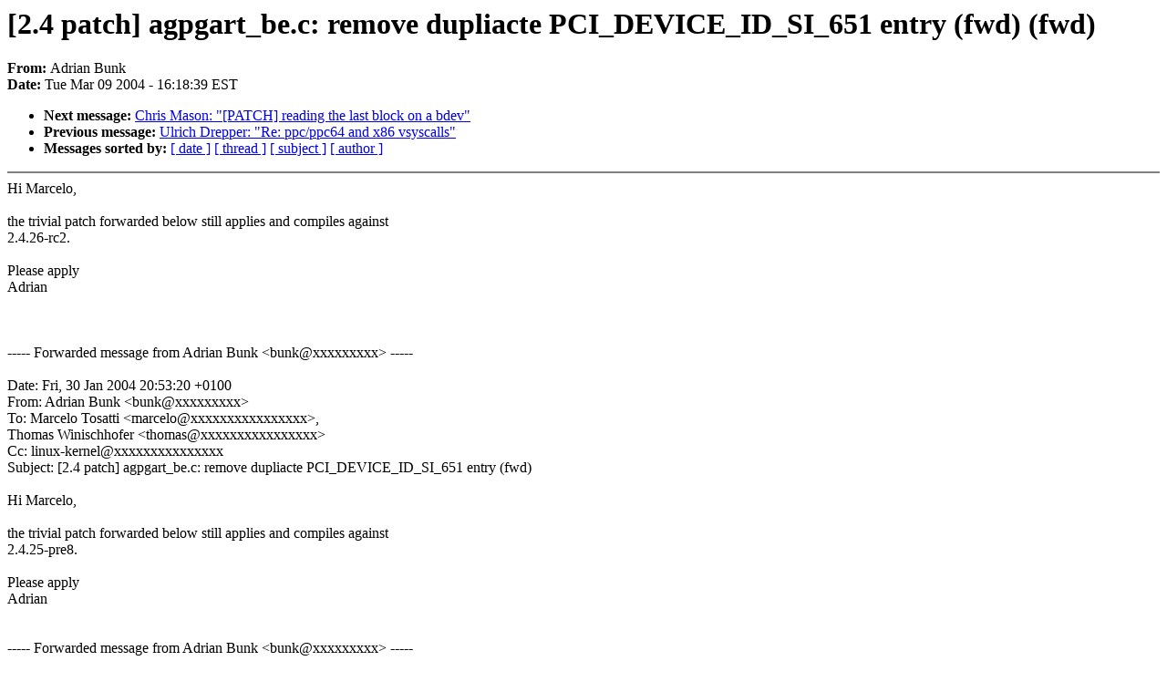

--- FILE ---
content_type: text/html; charset=UTF-8
request_url: https://lkml.indiana.edu/hypermail/linux/kernel/0403.1/0439.html
body_size: 1420
content:
<!-- MHonArc v2.6.6 -->
<!--X-Subject: [2.4 patch] agpgart_be.c: remove dupliacte PCI_DEVICE_ID_SI_651 entry (fwd) (fwd) -->
<!--X-From-R13: Oqevna Phax <ohaxNsf.ghz.qr> -->
<!--X-Date: Tue,  9 Mar 2004 16:18:39 &#45;0500 (EST) -->
<!--X-Message-Id: 20040309211518.GN14833@fs.tum.de -->
<!--X-Content-Type: text/plain -->
<!--X-Head-End-->
<!DOCTYPE HTML PUBLIC "-//W3C//DTD HTML 4.0 Transitional//EN"
                      "http://www.w3.org/TR/REC-html40/loose.dtd">
<html lang="en">
<head>
<meta HTTP-EQUIV="Content-Type" CONTENT="text/html; charset=iso-8859-2">
<title>Linux-Kernel Archive: [2.4 patch] agpgart_be.c: remove dupliacte PCI_DEVICE_ID_SI_651 entry (fwd) (fwd)</title>
<meta NAME="Author" CONTENT="Adrian Bunk &lt;bunk@fs.tum.de&gt;">
<meta NAME="Subject" CONTENT="[2.4 patch] agpgart_be.c: remove dupliacte PCI_DEVICE_ID_SI_651 entry (fwd) (fwd)">
</head> 
<body BGCOLOR="#FFFFFF" TEXT="#000000">

<!--X-Body-Begin-->
<!--X-User-Header-->
<!--X-User-Header-End-->
<!--X-TopPNI-->


<!--X-TopPNI-End-->
<!--X-MsgBody-->
<!--X-Subject-Header-Begin-->
<h1>[2.4 patch] agpgart_be.c: remove dupliacte PCI_DEVICE_ID_SI_651 entry (fwd) (fwd)</h1>
<strong>From: </strong>Adrian Bunk
<br><strong>Date: </strong> Tue Mar 09 2004 - 16:18:39 EST
<p>
<ul>
<li><strong>Next message: </strong> <a href="0440.html"> Chris Mason: "[PATCH] reading the last block on a bdev"</a>

<li><strong>Previous message: </strong> <a href="0438.html"> Ulrich Drepper: "Re: ppc/ppc64 and x86 vsyscalls"</a>





<li><strong>Messages sorted by: </strong><a href="date.html#0439">[ date ]</a> <a href="index.html#0439">[ thread ]</a> <a href="subject.html#0439">[ subject ]</a> <a href="author.html#0439">[ author ]</a>
</ul>

<!--X-Subject-Header-End-->
<!--X-Head-of-Message-->
<!--X-Head-of-Message-End-->
<!--X-Head-Body-Sep-Begin-->
<hr NOSHADE>
<!--X-Head-Body-Sep-End-->
<!--X-Body-of-Message-->
Hi Marcelo,<br>
<br>
the trivial patch forwarded below still applies and compiles against<br>
2.4.26-rc2.<br>
<br>
Please apply<br>
Adrian                      <br>
<br>
<br>
<br>
----- Forwarded message from Adrian Bunk &lt;bunk@xxxxxxxxx&gt; -----<br>
<br>
Date:	Fri, 30 Jan 2004 20:53:20 +0100<br>
From: Adrian Bunk &lt;bunk@xxxxxxxxx&gt;<br>
To: Marcelo Tosatti &lt;marcelo@xxxxxxxxxxxxxxxx&gt;,<br>
	Thomas Winischhofer &lt;thomas@xxxxxxxxxxxxxxxx&gt;<br>
Cc: linux-kernel@xxxxxxxxxxxxxxx<br>
Subject: [2.4 patch] agpgart_be.c: remove dupliacte PCI_DEVICE_ID_SI_651 entry (fwd)<br>
<br>
Hi Marcelo,<br>
<br>
the trivial patch forwarded below still applies and compiles against <br>
2.4.25-pre8.<br>
<br>
Please apply<br>
Adrian<br>
<br>
<br>
----- Forwarded message from Adrian Bunk &lt;bunk@xxxxxxxxx&gt; -----<br>
<br>
Date:	Wed, 30 Jul 2003 23:39:54 +0200<br>
From: Adrian Bunk &lt;bunk@xxxxxxxxx&gt;<br>
To: Thomas Winischhofer &lt;thomas@xxxxxxxxxxxxxxxx&gt;<br>
Cc: Marcelo Tosatti &lt;marcelo@xxxxxxxxxxxxxxxx&gt;,<br>
	linux-kernel@xxxxxxxxxxxxxxx, trivial@xxxxxxxxxxxxxxx<br>
Subject: [2.4 patch] agpgart_be.c: remove dupliacte PCI_DEVICE_ID_SI_651 entry<br>
<br>
agpgart_be.c contains two entries for PCI_DEVICE_ID_SI_651. The patch <br>
below removes one of them.<br>
<br>
I've tested the compilation eith 2.4.22-pre9.<br>
<br>
cu<br>
Adrian<br>
<br>
--- linux-2.4.22-pre9-full/drivers/char/agp/agpgart_be.c.old	2003-07-30 23:34:54.000000000 +0200<br>
+++ linux-2.4.22-pre9-full/drivers/char/agp/agpgart_be.c	2003-07-30 23:35:43.000000000 +0200<br>
@@ -4961,30 +4961,24 @@<br>
 	{ PCI_DEVICE_ID_SI_651,<br>
 		PCI_VENDOR_ID_SI,<br>
 		SIS_GENERIC,<br>
 		&quot;SiS&quot;,<br>
 		&quot;651&quot;,<br>
 		sis_generic_setup },<br>
 	{ PCI_DEVICE_ID_SI_650,<br>
 		PCI_VENDOR_ID_SI,<br>
 		SIS_GENERIC,<br>
 		&quot;SiS&quot;,<br>
 		&quot;650&quot;,<br>
 		sis_generic_setup },<br>
-	{ PCI_DEVICE_ID_SI_651,<br>
-		PCI_VENDOR_ID_SI,<br>
-		SIS_GENERIC,<br>
-		&quot;SiS&quot;,<br>
-		&quot;651&quot;,<br>
-		sis_generic_setup },<br>
 	{ PCI_DEVICE_ID_SI_645,<br>
 		PCI_VENDOR_ID_SI,<br>
 		SIS_GENERIC,<br>
 		&quot;SiS&quot;,<br>
 		&quot;645&quot;,<br>
 		sis_generic_setup },<br>
 	{ PCI_DEVICE_ID_SI_646,<br>
 		PCI_VENDOR_ID_SI,<br>
 		SIS_GENERIC,<br>
 		&quot;SiS&quot;,<br>
 		&quot;646&quot;,<br>
 		sis_generic_setup },<br>
-<br>
To unsubscribe from this list: send the line &quot;unsubscribe linux-kernel&quot; in<br>
the body of a message to majordomo@xxxxxxxxxxxxxxx<br>
More majordomo info at  <a  href="http://vger.kernel.org/majordomo-info.html">http://vger.kernel.org/majordomo-info.html</a><br>
Please read the FAQ at  <a  href="http://www.tux.org/lkml/">http://www.tux.org/lkml/</a><br>
<br>
----- End forwarded message -----<br>
<br>
-<br>
To unsubscribe from this list: send the line &quot;unsubscribe linux-kernel&quot; in<br>
the body of a message to majordomo@xxxxxxxxxxxxxxx<br>
More majordomo info at  <a  href="http://vger.kernel.org/majordomo-info.html">http://vger.kernel.org/majordomo-info.html</a><br>
Please read the FAQ at  <a  href="http://www.tux.org/lkml/">http://www.tux.org/lkml/</a><br>
<br>
----- End forwarded message -----<br>
<br>
-<br>
To unsubscribe from this list: send the line &quot;unsubscribe linux-kernel&quot; in<br>
the body of a message to majordomo@xxxxxxxxxxxxxxx<br>
More majordomo info at  <a  href="http://vger.kernel.org/majordomo-info.html">http://vger.kernel.org/majordomo-info.html</a><br>
Please read the FAQ at  <a  href="http://www.tux.org/lkml/">http://www.tux.org/lkml/</a><br>
<br>
<br>

<!--X-Body-of-Message-End-->
<!--X-MsgBody-End-->
<!--X-Follow-Ups-->
<hr NOSHADE>
<!--X-Follow-Ups-End-->
<!--X-References-->
<!--X-References-End-->
<!--X-BotPNI-->
<ul>
<li><strong>Next message: </strong> <a href="0440.html"> Chris Mason: "[PATCH] reading the last block on a bdev"</a>

<li><strong>Previous message: </strong> <a href="0438.html"> Ulrich Drepper: "Re: ppc/ppc64 and x86 vsyscalls"</a>





<li><strong>Messages sorted by: </strong><a href="date.html#0439">[ date ]</a> <a href="index.html#0439">[ thread ]</a> <a href="subject.html#0439">[ subject ]</a> <a href="author.html#0439">[ author ]</a>
</ul>

<!--X-BotPNI-End-->
<!--X-User-Footer-->
<!--X-User-Footer-End-->
</body>
</html>
